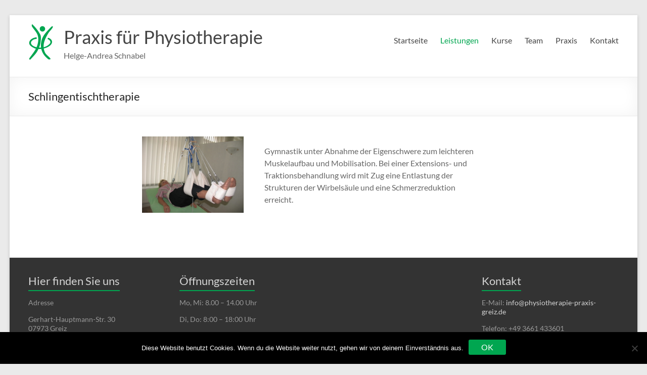

--- FILE ---
content_type: text/html; charset=UTF-8
request_url: https://physiotherapie-praxis-greiz.de/schlingentischtherapie/
body_size: 49125
content:
<!DOCTYPE html>
<!--[if IE 7]>
<html class="ie ie7" lang="de">
<![endif]-->
<!--[if IE 8]>
<html class="ie ie8" lang="de">
<![endif]-->
<!--[if !(IE 7) & !(IE 8)]><!-->
<html lang="de">
<!--<![endif]-->
<head>
	<meta charset="UTF-8" />
	<meta name="viewport" content="width=device-width, initial-scale=1">
	<link rel="profile" href="http://gmpg.org/xfn/11" />
	<meta name='robots' content='index, follow, max-image-preview:large, max-snippet:-1, max-video-preview:-1' />

	<!-- This site is optimized with the Yoast SEO plugin v26.7 - https://yoast.com/wordpress/plugins/seo/ -->
	<title>Schlingentischtherapie - Praxis für Physiotherapie</title>
	<link rel="canonical" href="https://physiotherapie-praxis-greiz.de/schlingentischtherapie/" />
	<meta property="og:locale" content="de_DE" />
	<meta property="og:type" content="article" />
	<meta property="og:title" content="Schlingentischtherapie - Praxis für Physiotherapie" />
	<meta property="og:description" content="Gymnastik unter Abnahme der Eigenschwere zum leichteren Muskelaufbau und Mobilisation. Bei einer Extensions- und Traktionsbehandlung wird mit Zug eine Entlastung der Strukturen der Wirbelsäule und eine Schmerzreduktion erreicht." />
	<meta property="og:url" content="https://physiotherapie-praxis-greiz.de/schlingentischtherapie/" />
	<meta property="og:site_name" content="Praxis für Physiotherapie" />
	<meta property="article:modified_time" content="2019-03-26T18:36:32+00:00" />
	<meta property="og:image" content="https://physiotherapie-schnabel.de/wp-content/uploads/2018/12/IMG_0551-1024x768.jpg" />
	<meta name="twitter:card" content="summary_large_image" />
	<script type="application/ld+json" class="yoast-schema-graph">{"@context":"https://schema.org","@graph":[{"@type":"WebPage","@id":"https://physiotherapie-praxis-greiz.de/schlingentischtherapie/","url":"https://physiotherapie-praxis-greiz.de/schlingentischtherapie/","name":"Schlingentischtherapie - Praxis für Physiotherapie","isPartOf":{"@id":"https://physiotherapie-praxis-greiz.de/#website"},"primaryImageOfPage":{"@id":"https://physiotherapie-praxis-greiz.de/schlingentischtherapie/#primaryimage"},"image":{"@id":"https://physiotherapie-praxis-greiz.de/schlingentischtherapie/#primaryimage"},"thumbnailUrl":"https://physiotherapie-schnabel.de/wp-content/uploads/2018/12/IMG_0551-1024x768.jpg","datePublished":"2018-10-03T18:29:36+00:00","dateModified":"2019-03-26T18:36:32+00:00","breadcrumb":{"@id":"https://physiotherapie-praxis-greiz.de/schlingentischtherapie/#breadcrumb"},"inLanguage":"de","potentialAction":[{"@type":"ReadAction","target":["https://physiotherapie-praxis-greiz.de/schlingentischtherapie/"]}]},{"@type":"ImageObject","inLanguage":"de","@id":"https://physiotherapie-praxis-greiz.de/schlingentischtherapie/#primaryimage","url":"https://physiotherapie-schnabel.de/wp-content/uploads/2018/12/IMG_0551-1024x768.jpg","contentUrl":"https://physiotherapie-schnabel.de/wp-content/uploads/2018/12/IMG_0551-1024x768.jpg"},{"@type":"BreadcrumbList","@id":"https://physiotherapie-praxis-greiz.de/schlingentischtherapie/#breadcrumb","itemListElement":[{"@type":"ListItem","position":1,"name":"Startseite","item":"https://physiotherapie-praxis-greiz.de/"},{"@type":"ListItem","position":2,"name":"Schlingentischtherapie"}]},{"@type":"WebSite","@id":"https://physiotherapie-praxis-greiz.de/#website","url":"https://physiotherapie-praxis-greiz.de/","name":"Praxis für Physiotherapie","description":"Helge-Andrea Schnabel","publisher":{"@id":"https://physiotherapie-praxis-greiz.de/#organization"},"potentialAction":[{"@type":"SearchAction","target":{"@type":"EntryPoint","urlTemplate":"https://physiotherapie-praxis-greiz.de/?s={search_term_string}"},"query-input":{"@type":"PropertyValueSpecification","valueRequired":true,"valueName":"search_term_string"}}],"inLanguage":"de"},{"@type":"Organization","@id":"https://physiotherapie-praxis-greiz.de/#organization","name":"Praxis für Physiotherapie","url":"https://physiotherapie-praxis-greiz.de/","logo":{"@type":"ImageObject","inLanguage":"de","@id":"https://physiotherapie-praxis-greiz.de/#/schema/logo/image/","url":"https://physiotherapie-praxis-greiz.de/wp-content/uploads/2019/03/Logo.png","contentUrl":"https://physiotherapie-praxis-greiz.de/wp-content/uploads/2019/03/Logo.png","width":50,"height":74,"caption":"Praxis für Physiotherapie"},"image":{"@id":"https://physiotherapie-praxis-greiz.de/#/schema/logo/image/"}}]}</script>
	<!-- / Yoast SEO plugin. -->


<link rel="amphtml" href="https://physiotherapie-praxis-greiz.de/schlingentischtherapie/amp/" /><meta name="generator" content="AMP for WP 1.1.11"/><link rel="alternate" type="application/rss+xml" title="Praxis für Physiotherapie &raquo; Feed" href="https://physiotherapie-praxis-greiz.de/feed/" />
<link rel="alternate" type="application/rss+xml" title="Praxis für Physiotherapie &raquo; Kommentar-Feed" href="https://physiotherapie-praxis-greiz.de/comments/feed/" />
<link rel="alternate" title="oEmbed (JSON)" type="application/json+oembed" href="https://physiotherapie-praxis-greiz.de/wp-json/oembed/1.0/embed?url=https%3A%2F%2Fphysiotherapie-praxis-greiz.de%2Fschlingentischtherapie%2F" />
<link rel="alternate" title="oEmbed (XML)" type="text/xml+oembed" href="https://physiotherapie-praxis-greiz.de/wp-json/oembed/1.0/embed?url=https%3A%2F%2Fphysiotherapie-praxis-greiz.de%2Fschlingentischtherapie%2F&#038;format=xml" />
<style id='wp-img-auto-sizes-contain-inline-css' type='text/css'>
img:is([sizes=auto i],[sizes^="auto," i]){contain-intrinsic-size:3000px 1500px}
/*# sourceURL=wp-img-auto-sizes-contain-inline-css */
</style>
<style id='wp-emoji-styles-inline-css' type='text/css'>

	img.wp-smiley, img.emoji {
		display: inline !important;
		border: none !important;
		box-shadow: none !important;
		height: 1em !important;
		width: 1em !important;
		margin: 0 0.07em !important;
		vertical-align: -0.1em !important;
		background: none !important;
		padding: 0 !important;
	}
/*# sourceURL=wp-emoji-styles-inline-css */
</style>
<style id='wp-block-library-inline-css' type='text/css'>
:root{--wp-block-synced-color:#7a00df;--wp-block-synced-color--rgb:122,0,223;--wp-bound-block-color:var(--wp-block-synced-color);--wp-editor-canvas-background:#ddd;--wp-admin-theme-color:#007cba;--wp-admin-theme-color--rgb:0,124,186;--wp-admin-theme-color-darker-10:#006ba1;--wp-admin-theme-color-darker-10--rgb:0,107,160.5;--wp-admin-theme-color-darker-20:#005a87;--wp-admin-theme-color-darker-20--rgb:0,90,135;--wp-admin-border-width-focus:2px}@media (min-resolution:192dpi){:root{--wp-admin-border-width-focus:1.5px}}.wp-element-button{cursor:pointer}:root .has-very-light-gray-background-color{background-color:#eee}:root .has-very-dark-gray-background-color{background-color:#313131}:root .has-very-light-gray-color{color:#eee}:root .has-very-dark-gray-color{color:#313131}:root .has-vivid-green-cyan-to-vivid-cyan-blue-gradient-background{background:linear-gradient(135deg,#00d084,#0693e3)}:root .has-purple-crush-gradient-background{background:linear-gradient(135deg,#34e2e4,#4721fb 50%,#ab1dfe)}:root .has-hazy-dawn-gradient-background{background:linear-gradient(135deg,#faaca8,#dad0ec)}:root .has-subdued-olive-gradient-background{background:linear-gradient(135deg,#fafae1,#67a671)}:root .has-atomic-cream-gradient-background{background:linear-gradient(135deg,#fdd79a,#004a59)}:root .has-nightshade-gradient-background{background:linear-gradient(135deg,#330968,#31cdcf)}:root .has-midnight-gradient-background{background:linear-gradient(135deg,#020381,#2874fc)}:root{--wp--preset--font-size--normal:16px;--wp--preset--font-size--huge:42px}.has-regular-font-size{font-size:1em}.has-larger-font-size{font-size:2.625em}.has-normal-font-size{font-size:var(--wp--preset--font-size--normal)}.has-huge-font-size{font-size:var(--wp--preset--font-size--huge)}.has-text-align-center{text-align:center}.has-text-align-left{text-align:left}.has-text-align-right{text-align:right}.has-fit-text{white-space:nowrap!important}#end-resizable-editor-section{display:none}.aligncenter{clear:both}.items-justified-left{justify-content:flex-start}.items-justified-center{justify-content:center}.items-justified-right{justify-content:flex-end}.items-justified-space-between{justify-content:space-between}.screen-reader-text{border:0;clip-path:inset(50%);height:1px;margin:-1px;overflow:hidden;padding:0;position:absolute;width:1px;word-wrap:normal!important}.screen-reader-text:focus{background-color:#ddd;clip-path:none;color:#444;display:block;font-size:1em;height:auto;left:5px;line-height:normal;padding:15px 23px 14px;text-decoration:none;top:5px;width:auto;z-index:100000}html :where(.has-border-color){border-style:solid}html :where([style*=border-top-color]){border-top-style:solid}html :where([style*=border-right-color]){border-right-style:solid}html :where([style*=border-bottom-color]){border-bottom-style:solid}html :where([style*=border-left-color]){border-left-style:solid}html :where([style*=border-width]){border-style:solid}html :where([style*=border-top-width]){border-top-style:solid}html :where([style*=border-right-width]){border-right-style:solid}html :where([style*=border-bottom-width]){border-bottom-style:solid}html :where([style*=border-left-width]){border-left-style:solid}html :where(img[class*=wp-image-]){height:auto;max-width:100%}:where(figure){margin:0 0 1em}html :where(.is-position-sticky){--wp-admin--admin-bar--position-offset:var(--wp-admin--admin-bar--height,0px)}@media screen and (max-width:600px){html :where(.is-position-sticky){--wp-admin--admin-bar--position-offset:0px}}

/*# sourceURL=wp-block-library-inline-css */
</style><style id='global-styles-inline-css' type='text/css'>
:root{--wp--preset--aspect-ratio--square: 1;--wp--preset--aspect-ratio--4-3: 4/3;--wp--preset--aspect-ratio--3-4: 3/4;--wp--preset--aspect-ratio--3-2: 3/2;--wp--preset--aspect-ratio--2-3: 2/3;--wp--preset--aspect-ratio--16-9: 16/9;--wp--preset--aspect-ratio--9-16: 9/16;--wp--preset--color--black: #000000;--wp--preset--color--cyan-bluish-gray: #abb8c3;--wp--preset--color--white: #ffffff;--wp--preset--color--pale-pink: #f78da7;--wp--preset--color--vivid-red: #cf2e2e;--wp--preset--color--luminous-vivid-orange: #ff6900;--wp--preset--color--luminous-vivid-amber: #fcb900;--wp--preset--color--light-green-cyan: #7bdcb5;--wp--preset--color--vivid-green-cyan: #00d084;--wp--preset--color--pale-cyan-blue: #8ed1fc;--wp--preset--color--vivid-cyan-blue: #0693e3;--wp--preset--color--vivid-purple: #9b51e0;--wp--preset--gradient--vivid-cyan-blue-to-vivid-purple: linear-gradient(135deg,rgb(6,147,227) 0%,rgb(155,81,224) 100%);--wp--preset--gradient--light-green-cyan-to-vivid-green-cyan: linear-gradient(135deg,rgb(122,220,180) 0%,rgb(0,208,130) 100%);--wp--preset--gradient--luminous-vivid-amber-to-luminous-vivid-orange: linear-gradient(135deg,rgb(252,185,0) 0%,rgb(255,105,0) 100%);--wp--preset--gradient--luminous-vivid-orange-to-vivid-red: linear-gradient(135deg,rgb(255,105,0) 0%,rgb(207,46,46) 100%);--wp--preset--gradient--very-light-gray-to-cyan-bluish-gray: linear-gradient(135deg,rgb(238,238,238) 0%,rgb(169,184,195) 100%);--wp--preset--gradient--cool-to-warm-spectrum: linear-gradient(135deg,rgb(74,234,220) 0%,rgb(151,120,209) 20%,rgb(207,42,186) 40%,rgb(238,44,130) 60%,rgb(251,105,98) 80%,rgb(254,248,76) 100%);--wp--preset--gradient--blush-light-purple: linear-gradient(135deg,rgb(255,206,236) 0%,rgb(152,150,240) 100%);--wp--preset--gradient--blush-bordeaux: linear-gradient(135deg,rgb(254,205,165) 0%,rgb(254,45,45) 50%,rgb(107,0,62) 100%);--wp--preset--gradient--luminous-dusk: linear-gradient(135deg,rgb(255,203,112) 0%,rgb(199,81,192) 50%,rgb(65,88,208) 100%);--wp--preset--gradient--pale-ocean: linear-gradient(135deg,rgb(255,245,203) 0%,rgb(182,227,212) 50%,rgb(51,167,181) 100%);--wp--preset--gradient--electric-grass: linear-gradient(135deg,rgb(202,248,128) 0%,rgb(113,206,126) 100%);--wp--preset--gradient--midnight: linear-gradient(135deg,rgb(2,3,129) 0%,rgb(40,116,252) 100%);--wp--preset--font-size--small: 13px;--wp--preset--font-size--medium: 20px;--wp--preset--font-size--large: 36px;--wp--preset--font-size--x-large: 42px;--wp--preset--spacing--20: 0.44rem;--wp--preset--spacing--30: 0.67rem;--wp--preset--spacing--40: 1rem;--wp--preset--spacing--50: 1.5rem;--wp--preset--spacing--60: 2.25rem;--wp--preset--spacing--70: 3.38rem;--wp--preset--spacing--80: 5.06rem;--wp--preset--shadow--natural: 6px 6px 9px rgba(0, 0, 0, 0.2);--wp--preset--shadow--deep: 12px 12px 50px rgba(0, 0, 0, 0.4);--wp--preset--shadow--sharp: 6px 6px 0px rgba(0, 0, 0, 0.2);--wp--preset--shadow--outlined: 6px 6px 0px -3px rgb(255, 255, 255), 6px 6px rgb(0, 0, 0);--wp--preset--shadow--crisp: 6px 6px 0px rgb(0, 0, 0);}:root { --wp--style--global--content-size: 760px;--wp--style--global--wide-size: 1160px; }:where(body) { margin: 0; }.wp-site-blocks > .alignleft { float: left; margin-right: 2em; }.wp-site-blocks > .alignright { float: right; margin-left: 2em; }.wp-site-blocks > .aligncenter { justify-content: center; margin-left: auto; margin-right: auto; }:where(.wp-site-blocks) > * { margin-block-start: 24px; margin-block-end: 0; }:where(.wp-site-blocks) > :first-child { margin-block-start: 0; }:where(.wp-site-blocks) > :last-child { margin-block-end: 0; }:root { --wp--style--block-gap: 24px; }:root :where(.is-layout-flow) > :first-child{margin-block-start: 0;}:root :where(.is-layout-flow) > :last-child{margin-block-end: 0;}:root :where(.is-layout-flow) > *{margin-block-start: 24px;margin-block-end: 0;}:root :where(.is-layout-constrained) > :first-child{margin-block-start: 0;}:root :where(.is-layout-constrained) > :last-child{margin-block-end: 0;}:root :where(.is-layout-constrained) > *{margin-block-start: 24px;margin-block-end: 0;}:root :where(.is-layout-flex){gap: 24px;}:root :where(.is-layout-grid){gap: 24px;}.is-layout-flow > .alignleft{float: left;margin-inline-start: 0;margin-inline-end: 2em;}.is-layout-flow > .alignright{float: right;margin-inline-start: 2em;margin-inline-end: 0;}.is-layout-flow > .aligncenter{margin-left: auto !important;margin-right: auto !important;}.is-layout-constrained > .alignleft{float: left;margin-inline-start: 0;margin-inline-end: 2em;}.is-layout-constrained > .alignright{float: right;margin-inline-start: 2em;margin-inline-end: 0;}.is-layout-constrained > .aligncenter{margin-left: auto !important;margin-right: auto !important;}.is-layout-constrained > :where(:not(.alignleft):not(.alignright):not(.alignfull)){max-width: var(--wp--style--global--content-size);margin-left: auto !important;margin-right: auto !important;}.is-layout-constrained > .alignwide{max-width: var(--wp--style--global--wide-size);}body .is-layout-flex{display: flex;}.is-layout-flex{flex-wrap: wrap;align-items: center;}.is-layout-flex > :is(*, div){margin: 0;}body .is-layout-grid{display: grid;}.is-layout-grid > :is(*, div){margin: 0;}body{padding-top: 0px;padding-right: 0px;padding-bottom: 0px;padding-left: 0px;}a:where(:not(.wp-element-button)){text-decoration: underline;}:root :where(.wp-element-button, .wp-block-button__link){background-color: #32373c;border-width: 0;color: #fff;font-family: inherit;font-size: inherit;font-style: inherit;font-weight: inherit;letter-spacing: inherit;line-height: inherit;padding-top: calc(0.667em + 2px);padding-right: calc(1.333em + 2px);padding-bottom: calc(0.667em + 2px);padding-left: calc(1.333em + 2px);text-decoration: none;text-transform: inherit;}.has-black-color{color: var(--wp--preset--color--black) !important;}.has-cyan-bluish-gray-color{color: var(--wp--preset--color--cyan-bluish-gray) !important;}.has-white-color{color: var(--wp--preset--color--white) !important;}.has-pale-pink-color{color: var(--wp--preset--color--pale-pink) !important;}.has-vivid-red-color{color: var(--wp--preset--color--vivid-red) !important;}.has-luminous-vivid-orange-color{color: var(--wp--preset--color--luminous-vivid-orange) !important;}.has-luminous-vivid-amber-color{color: var(--wp--preset--color--luminous-vivid-amber) !important;}.has-light-green-cyan-color{color: var(--wp--preset--color--light-green-cyan) !important;}.has-vivid-green-cyan-color{color: var(--wp--preset--color--vivid-green-cyan) !important;}.has-pale-cyan-blue-color{color: var(--wp--preset--color--pale-cyan-blue) !important;}.has-vivid-cyan-blue-color{color: var(--wp--preset--color--vivid-cyan-blue) !important;}.has-vivid-purple-color{color: var(--wp--preset--color--vivid-purple) !important;}.has-black-background-color{background-color: var(--wp--preset--color--black) !important;}.has-cyan-bluish-gray-background-color{background-color: var(--wp--preset--color--cyan-bluish-gray) !important;}.has-white-background-color{background-color: var(--wp--preset--color--white) !important;}.has-pale-pink-background-color{background-color: var(--wp--preset--color--pale-pink) !important;}.has-vivid-red-background-color{background-color: var(--wp--preset--color--vivid-red) !important;}.has-luminous-vivid-orange-background-color{background-color: var(--wp--preset--color--luminous-vivid-orange) !important;}.has-luminous-vivid-amber-background-color{background-color: var(--wp--preset--color--luminous-vivid-amber) !important;}.has-light-green-cyan-background-color{background-color: var(--wp--preset--color--light-green-cyan) !important;}.has-vivid-green-cyan-background-color{background-color: var(--wp--preset--color--vivid-green-cyan) !important;}.has-pale-cyan-blue-background-color{background-color: var(--wp--preset--color--pale-cyan-blue) !important;}.has-vivid-cyan-blue-background-color{background-color: var(--wp--preset--color--vivid-cyan-blue) !important;}.has-vivid-purple-background-color{background-color: var(--wp--preset--color--vivid-purple) !important;}.has-black-border-color{border-color: var(--wp--preset--color--black) !important;}.has-cyan-bluish-gray-border-color{border-color: var(--wp--preset--color--cyan-bluish-gray) !important;}.has-white-border-color{border-color: var(--wp--preset--color--white) !important;}.has-pale-pink-border-color{border-color: var(--wp--preset--color--pale-pink) !important;}.has-vivid-red-border-color{border-color: var(--wp--preset--color--vivid-red) !important;}.has-luminous-vivid-orange-border-color{border-color: var(--wp--preset--color--luminous-vivid-orange) !important;}.has-luminous-vivid-amber-border-color{border-color: var(--wp--preset--color--luminous-vivid-amber) !important;}.has-light-green-cyan-border-color{border-color: var(--wp--preset--color--light-green-cyan) !important;}.has-vivid-green-cyan-border-color{border-color: var(--wp--preset--color--vivid-green-cyan) !important;}.has-pale-cyan-blue-border-color{border-color: var(--wp--preset--color--pale-cyan-blue) !important;}.has-vivid-cyan-blue-border-color{border-color: var(--wp--preset--color--vivid-cyan-blue) !important;}.has-vivid-purple-border-color{border-color: var(--wp--preset--color--vivid-purple) !important;}.has-vivid-cyan-blue-to-vivid-purple-gradient-background{background: var(--wp--preset--gradient--vivid-cyan-blue-to-vivid-purple) !important;}.has-light-green-cyan-to-vivid-green-cyan-gradient-background{background: var(--wp--preset--gradient--light-green-cyan-to-vivid-green-cyan) !important;}.has-luminous-vivid-amber-to-luminous-vivid-orange-gradient-background{background: var(--wp--preset--gradient--luminous-vivid-amber-to-luminous-vivid-orange) !important;}.has-luminous-vivid-orange-to-vivid-red-gradient-background{background: var(--wp--preset--gradient--luminous-vivid-orange-to-vivid-red) !important;}.has-very-light-gray-to-cyan-bluish-gray-gradient-background{background: var(--wp--preset--gradient--very-light-gray-to-cyan-bluish-gray) !important;}.has-cool-to-warm-spectrum-gradient-background{background: var(--wp--preset--gradient--cool-to-warm-spectrum) !important;}.has-blush-light-purple-gradient-background{background: var(--wp--preset--gradient--blush-light-purple) !important;}.has-blush-bordeaux-gradient-background{background: var(--wp--preset--gradient--blush-bordeaux) !important;}.has-luminous-dusk-gradient-background{background: var(--wp--preset--gradient--luminous-dusk) !important;}.has-pale-ocean-gradient-background{background: var(--wp--preset--gradient--pale-ocean) !important;}.has-electric-grass-gradient-background{background: var(--wp--preset--gradient--electric-grass) !important;}.has-midnight-gradient-background{background: var(--wp--preset--gradient--midnight) !important;}.has-small-font-size{font-size: var(--wp--preset--font-size--small) !important;}.has-medium-font-size{font-size: var(--wp--preset--font-size--medium) !important;}.has-large-font-size{font-size: var(--wp--preset--font-size--large) !important;}.has-x-large-font-size{font-size: var(--wp--preset--font-size--x-large) !important;}
/*# sourceURL=global-styles-inline-css */
</style>

<link rel='stylesheet' id='cookie-notice-front-css' href='https://physiotherapie-praxis-greiz.de/wp-content/plugins/cookie-notice/css/front.min.css?ver=2.5.11' type='text/css' media='all' />
<link rel='stylesheet' id='dashicons-css' href='https://physiotherapie-praxis-greiz.de/wp-includes/css/dashicons.min.css?ver=6.9' type='text/css' media='all' />
<link rel='stylesheet' id='everest-forms-general-css' href='https://physiotherapie-praxis-greiz.de/wp-content/plugins/everest-forms/assets/css/everest-forms.css?ver=3.4.1' type='text/css' media='all' />
<link rel='stylesheet' id='jquery-intl-tel-input-css' href='https://physiotherapie-praxis-greiz.de/wp-content/plugins/everest-forms/assets/css/intlTelInput.css?ver=3.4.1' type='text/css' media='all' />
<link rel='stylesheet' id='font-awesome-4-css' href='https://physiotherapie-praxis-greiz.de/wp-content/themes/spacious/font-awesome/library/font-awesome/css/v4-shims.min.css?ver=4.7.0' type='text/css' media='all' />
<link rel='stylesheet' id='font-awesome-all-css' href='https://physiotherapie-praxis-greiz.de/wp-content/themes/spacious/font-awesome/library/font-awesome/css/all.min.css?ver=6.7.2' type='text/css' media='all' />
<link rel='stylesheet' id='font-awesome-solid-css' href='https://physiotherapie-praxis-greiz.de/wp-content/themes/spacious/font-awesome/library/font-awesome/css/solid.min.css?ver=6.7.2' type='text/css' media='all' />
<link rel='stylesheet' id='font-awesome-regular-css' href='https://physiotherapie-praxis-greiz.de/wp-content/themes/spacious/font-awesome/library/font-awesome/css/regular.min.css?ver=6.7.2' type='text/css' media='all' />
<link rel='stylesheet' id='font-awesome-brands-css' href='https://physiotherapie-praxis-greiz.de/wp-content/themes/spacious/font-awesome/library/font-awesome/css/brands.min.css?ver=6.7.2' type='text/css' media='all' />
<link rel='stylesheet' id='spacious_style-css' href='https://physiotherapie-praxis-greiz.de/wp-content/themes/spacious/style.css?ver=6.9' type='text/css' media='all' />
<style id='spacious_style-inline-css' type='text/css'>
.previous a:hover, .next a:hover, a, #site-title a:hover, .main-navigation ul li.current_page_item a, .main-navigation ul li:hover > a, .main-navigation ul li ul li a:hover, .main-navigation ul li ul li:hover > a, .main-navigation ul li.current-menu-item ul li a:hover, .main-navigation ul li:hover > .sub-toggle, .main-navigation a:hover, .main-navigation ul li.current-menu-item a, .main-navigation ul li.current_page_ancestor a, .main-navigation ul li.current-menu-ancestor a, .main-navigation ul li.current_page_item a, .main-navigation ul li:hover > a, .small-menu a:hover, .small-menu ul li.current-menu-item a, .small-menu ul li.current_page_ancestor a, .small-menu ul li.current-menu-ancestor a, .small-menu ul li.current_page_item a, .small-menu ul li:hover > a, .breadcrumb a:hover, .tg-one-half .widget-title a:hover, .tg-one-third .widget-title a:hover, .tg-one-fourth .widget-title a:hover, .pagination a span:hover, #content .comments-area a.comment-permalink:hover, .comments-area .comment-author-link a:hover, .comment .comment-reply-link:hover, .nav-previous a:hover, .nav-next a:hover, #wp-calendar #today, .footer-widgets-area a:hover, .footer-socket-wrapper .copyright a:hover, .read-more, .more-link, .post .entry-title a:hover, .page .entry-title a:hover, .post .entry-meta a:hover, .type-page .entry-meta a:hover, .single #content .tags a:hover, .widget_testimonial .testimonial-icon:before, .header-action .search-wrapper:hover .fa{color:#00a650;}.spacious-button, input[type="reset"], input[type="button"], input[type="submit"], button, #featured-slider .slider-read-more-button, #controllers a:hover, #controllers a.active, .pagination span ,.site-header .menu-toggle:hover, .call-to-action-button, .comments-area .comment-author-link span, a#back-top:before, .post .entry-meta .read-more-link, a#scroll-up, .search-form span, .main-navigation .tg-header-button-wrap.button-one a{background-color:#00a650;}.main-small-navigation li:hover, .main-small-navigation ul > .current_page_item, .main-small-navigation ul > .current-menu-item, .spacious-woocommerce-cart-views .cart-value{background:#00a650;}.main-navigation ul li ul, .widget_testimonial .testimonial-post{border-top-color:#00a650;}blockquote, .call-to-action-content-wrapper{border-left-color:#00a650;}.site-header .menu-toggle:hover.entry-meta a.read-more:hover,#featured-slider .slider-read-more-button:hover,.call-to-action-button:hover,.entry-meta .read-more-link:hover,.spacious-button:hover, input[type="reset"]:hover, input[type="button"]:hover, input[type="submit"]:hover, button:hover{background:#00741e;}.pagination a span:hover, .main-navigation .tg-header-button-wrap.button-one a{border-color:#00a650;}.widget-title span{border-bottom-color:#00a650;}.widget_service_block a.more-link:hover, .widget_featured_single_post a.read-more:hover,#secondary a:hover,logged-in-as:hover  a,.single-page p a:hover{color:#00741e;}.main-navigation .tg-header-button-wrap.button-one a:hover{background-color:#00741e;}
/*# sourceURL=spacious_style-inline-css */
</style>
<link rel='stylesheet' id='spacious-genericons-css' href='https://physiotherapie-praxis-greiz.de/wp-content/themes/spacious/genericons/genericons.css?ver=3.3.1' type='text/css' media='all' />
<link rel='stylesheet' id='spacious-font-awesome-css' href='https://physiotherapie-praxis-greiz.de/wp-content/themes/spacious/font-awesome/css/font-awesome.min.css?ver=4.7.1' type='text/css' media='all' />
<link rel='stylesheet' id='wp-block-paragraph-css' href='https://physiotherapie-praxis-greiz.de/wp-includes/blocks/paragraph/style.min.css?ver=6.9' type='text/css' media='all' />
<link rel='stylesheet' id='wp-block-media-text-css' href='https://physiotherapie-praxis-greiz.de/wp-includes/blocks/media-text/style.min.css?ver=6.9' type='text/css' media='all' />
<script type="text/javascript" id="cookie-notice-front-js-before">
/* <![CDATA[ */
var cnArgs = {"ajaxUrl":"https:\/\/physiotherapie-praxis-greiz.de\/wp-admin\/admin-ajax.php","nonce":"d86b9459b7","hideEffect":"fade","position":"bottom","onScroll":false,"onScrollOffset":100,"onClick":false,"cookieName":"cookie_notice_accepted","cookieTime":2592000,"cookieTimeRejected":2592000,"globalCookie":false,"redirection":false,"cache":false,"revokeCookies":false,"revokeCookiesOpt":"automatic"};

//# sourceURL=cookie-notice-front-js-before
/* ]]> */
</script>
<script type="text/javascript" src="https://physiotherapie-praxis-greiz.de/wp-content/plugins/cookie-notice/js/front.min.js?ver=2.5.11" id="cookie-notice-front-js"></script>
<script type="text/javascript" src="https://physiotherapie-praxis-greiz.de/wp-includes/js/jquery/jquery.min.js?ver=3.7.1" id="jquery-core-js"></script>
<script type="text/javascript" src="https://physiotherapie-praxis-greiz.de/wp-includes/js/jquery/jquery-migrate.min.js?ver=3.4.1" id="jquery-migrate-js"></script>
<script type="text/javascript" src="https://physiotherapie-praxis-greiz.de/wp-content/themes/spacious/js/spacious-custom.js?ver=6.9" id="spacious-custom-js"></script>
<link rel="https://api.w.org/" href="https://physiotherapie-praxis-greiz.de/wp-json/" /><link rel="alternate" title="JSON" type="application/json" href="https://physiotherapie-praxis-greiz.de/wp-json/wp/v2/pages/52" /><link rel="EditURI" type="application/rsd+xml" title="RSD" href="https://physiotherapie-praxis-greiz.de/xmlrpc.php?rsd" />
<meta name="generator" content="WordPress 6.9" />
<meta name="generator" content="Everest Forms 3.4.1" />
<link rel='shortlink' href='https://physiotherapie-praxis-greiz.de/?p=52' />
<style type="text/css">.recentcomments a{display:inline !important;padding:0 !important;margin:0 !important;}</style><link rel="icon" href="https://physiotherapie-praxis-greiz.de/wp-content/uploads/2019/03/cropped-Favicon-2-32x32.png" sizes="32x32" />
<link rel="icon" href="https://physiotherapie-praxis-greiz.de/wp-content/uploads/2019/03/cropped-Favicon-2-192x192.png" sizes="192x192" />
<link rel="apple-touch-icon" href="https://physiotherapie-praxis-greiz.de/wp-content/uploads/2019/03/cropped-Favicon-2-180x180.png" />
<meta name="msapplication-TileImage" content="https://physiotherapie-praxis-greiz.de/wp-content/uploads/2019/03/cropped-Favicon-2-270x270.png" />
		<style type="text/css"> blockquote { border-left: 3px solid #00a650; }
			.spacious-button, input[type="reset"], input[type="button"], input[type="submit"], button { background-color: #00a650; }
			.previous a:hover, .next a:hover { 	color: #00a650; }
			a { color: #00a650; }
			#site-title a:hover { color: #00a650; }
			.main-navigation ul li.current_page_item a, .main-navigation ul li:hover > a { color: #00a650; }
			.main-navigation ul li ul { border-top: 1px solid #00a650; }
			.main-navigation ul li ul li a:hover, .main-navigation ul li ul li:hover > a, .main-navigation ul li.current-menu-item ul li a:hover, .main-navigation ul li:hover > .sub-toggle { color: #00a650; }
			.site-header .menu-toggle:hover.entry-meta a.read-more:hover,#featured-slider .slider-read-more-button:hover,.call-to-action-button:hover,.entry-meta .read-more-link:hover,.spacious-button:hover, input[type="reset"]:hover, input[type="button"]:hover, input[type="submit"]:hover, button:hover { background: #00741e; }
			.main-small-navigation li:hover { background: #00a650; }
			.main-small-navigation ul > .current_page_item, .main-small-navigation ul > .current-menu-item { background: #00a650; }
			.main-navigation a:hover, .main-navigation ul li.current-menu-item a, .main-navigation ul li.current_page_ancestor a, .main-navigation ul li.current-menu-ancestor a, .main-navigation ul li.current_page_item a, .main-navigation ul li:hover > a  { color: #00a650; }
			.small-menu a:hover, .small-menu ul li.current-menu-item a, .small-menu ul li.current_page_ancestor a, .small-menu ul li.current-menu-ancestor a, .small-menu ul li.current_page_item a, .small-menu ul li:hover > a { color: #00a650; }
			#featured-slider .slider-read-more-button { background-color: #00a650; }
			#controllers a:hover, #controllers a.active { background-color: #00a650; color: #00a650; }
			.widget_service_block a.more-link:hover, .widget_featured_single_post a.read-more:hover,#secondary a:hover,logged-in-as:hover  a,.single-page p a:hover{ color: #00741e; }
			.breadcrumb a:hover { color: #00a650; }
			.tg-one-half .widget-title a:hover, .tg-one-third .widget-title a:hover, .tg-one-fourth .widget-title a:hover { color: #00a650; }
			.pagination span ,.site-header .menu-toggle:hover{ background-color: #00a650; }
			.pagination a span:hover { color: #00a650; border-color: #00a650; }
			.widget_testimonial .testimonial-post { border-color: #00a650 #EAEAEA #EAEAEA #EAEAEA; }
			.call-to-action-content-wrapper { border-color: #EAEAEA #EAEAEA #EAEAEA #00a650; }
			.call-to-action-button { background-color: #00a650; }
			#content .comments-area a.comment-permalink:hover { color: #00a650; }
			.comments-area .comment-author-link a:hover { color: #00a650; }
			.comments-area .comment-author-link span { background-color: #00a650; }
			.comment .comment-reply-link:hover { color: #00a650; }
			.nav-previous a:hover, .nav-next a:hover { color: #00a650; }
			#wp-calendar #today { color: #00a650; }
			.widget-title span { border-bottom: 2px solid #00a650; }
			.footer-widgets-area a:hover { color: #00a650 !important; }
			.footer-socket-wrapper .copyright a:hover { color: #00a650; }
			a#back-top:before { background-color: #00a650; }
			.read-more, .more-link { color: #00a650; }
			.post .entry-title a:hover, .page .entry-title a:hover { color: #00a650; }
			.post .entry-meta .read-more-link { background-color: #00a650; }
			.post .entry-meta a:hover, .type-page .entry-meta a:hover { color: #00a650; }
			.single #content .tags a:hover { color: #00a650; }
			.widget_testimonial .testimonial-icon:before { color: #00a650; }
			a#scroll-up { background-color: #00a650; }
			.search-form span { background-color: #00a650; }.header-action .search-wrapper:hover .fa{ color: #00a650} .spacious-woocommerce-cart-views .cart-value { background:#00a650}.main-navigation .tg-header-button-wrap.button-one a{background-color:#00a650} .main-navigation .tg-header-button-wrap.button-one a{border-color:#00a650}.main-navigation .tg-header-button-wrap.button-one a:hover{background-color:#00741e}.main-navigation .tg-header-button-wrap.button-one a:hover{border-color:#00741e}</style>
		</head>

<body class="wp-singular page-template-default page page-id-52 wp-custom-logo wp-embed-responsive wp-theme-spacious cookies-not-set everest-forms-no-js no-sidebar narrow-1218">


<div id="page" class="hfeed site">
	<a class="skip-link screen-reader-text" href="#main">Zum Inhalt springen</a>

	
	
	<header id="masthead" class="site-header clearfix spacious-header-display-one">

		
		
		<div id="header-text-nav-container" class="">

			<div class="inner-wrap" id="spacious-header-display-one">

				<div id="header-text-nav-wrap" class="clearfix">
					<div id="header-left-section">
													<div id="header-logo-image">

								<a href="https://physiotherapie-praxis-greiz.de/" class="custom-logo-link" rel="home"><img width="50" height="74" src="https://physiotherapie-praxis-greiz.de/wp-content/uploads/2019/03/Logo.png" class="custom-logo" alt="Praxis für Physiotherapie" decoding="async" /></a>
							</div><!-- #header-logo-image -->

							
						<div id="header-text" class="">
															<h3 id="site-title">
									<a href="https://physiotherapie-praxis-greiz.de/"
									   title="Praxis für Physiotherapie"
									   rel="home">Praxis für Physiotherapie</a>
								</h3>
														<p id="site-description">Helge-Andrea Schnabel</p>
							<!-- #site-description -->
						</div><!-- #header-text -->

					</div><!-- #header-left-section -->
					<div id="header-right-section">
						
													<div class="header-action">
															</div>
						
						
		<nav id="site-navigation" class="main-navigation clearfix   " role="navigation">
			<p class="menu-toggle">
				<span class="">Menü</span>
			</p>
			<div class="menu-primary-container"><ul id="menu-menue" class="menu"><li id="menu-item-222" class="menu-item menu-item-type-custom menu-item-object-custom menu-item-home menu-item-222"><a href="https://physiotherapie-praxis-greiz.de" title="
						">Startseite</a></li>
<li id="menu-item-239" class="menu-item menu-item-type-post_type menu-item-object-page current-menu-ancestor current-menu-parent current_page_parent current_page_ancestor menu-item-has-children menu-item-239"><a href="https://physiotherapie-praxis-greiz.de/leistungen/" title="
						">Leistungen</a>
<ul class="sub-menu">
	<li id="menu-item-246" class="menu-item menu-item-type-post_type menu-item-object-page menu-item-246"><a href="https://physiotherapie-praxis-greiz.de/manuelle-therapie/" title="
						">Manuelle Therapie</a></li>
	<li id="menu-item-237" class="menu-item menu-item-type-post_type menu-item-object-page menu-item-237"><a href="https://physiotherapie-praxis-greiz.de/bobath-therapie/" title="
						">Bobath-Therapie</a></li>
	<li id="menu-item-233" class="menu-item menu-item-type-post_type menu-item-object-page menu-item-233"><a href="https://physiotherapie-praxis-greiz.de/krankengymnastik/" title="
						">Krankengymnastik</a></li>
	<li id="menu-item-247" class="menu-item menu-item-type-post_type menu-item-object-page menu-item-247"><a href="https://physiotherapie-praxis-greiz.de/manuelle-lymphdrainage/" title="
						">Manuelle Lymphdrainage</a></li>
	<li id="menu-item-248" class="menu-item menu-item-type-post_type menu-item-object-page menu-item-248"><a href="https://physiotherapie-praxis-greiz.de/manuelle-extension-der-halswirbelsaeule/" title="
						">Manuelle Extension der Halswirbelsäule</a></li>
	<li id="menu-item-245" class="menu-item menu-item-type-post_type menu-item-object-page menu-item-245"><a href="https://physiotherapie-praxis-greiz.de/marnitz-therapie/" title="
						">Marnitz Therapie</a></li>
	<li id="menu-item-244" class="menu-item menu-item-type-post_type menu-item-object-page menu-item-244"><a href="https://physiotherapie-praxis-greiz.de/massage/" title="
						">Massage als Wellnessbehandlung</a></li>
	<li id="menu-item-242" class="menu-item menu-item-type-post_type menu-item-object-page current-menu-item page_item page-item-52 current_page_item menu-item-242"><a href="https://physiotherapie-praxis-greiz.de/schlingentischtherapie/" aria-current="page" title="
						">Schlingentischtherapie</a></li>
	<li id="menu-item-236" class="menu-item menu-item-type-post_type menu-item-object-page menu-item-236"><a href="https://physiotherapie-praxis-greiz.de/elektrotherapie-ultraschall/" title="
						">Elektrotherapie / Ultraschall in Verbindung mit Manueller Therapie oder Krankengymnastik</a></li>
	<li id="menu-item-241" class="menu-item menu-item-type-post_type menu-item-object-page menu-item-241"><a href="https://physiotherapie-praxis-greiz.de/waermetherapie/" title="
						">Wärmetherapie</a></li>
	<li id="menu-item-234" class="menu-item menu-item-type-post_type menu-item-object-page menu-item-234"><a href="https://physiotherapie-praxis-greiz.de/kaeltetherapie/" title="
						">Kältetherapie</a></li>
	<li id="menu-item-235" class="menu-item menu-item-type-post_type menu-item-object-page menu-item-235"><a href="https://physiotherapie-praxis-greiz.de/hausbesuche/" title="
						">Hausbesuche</a></li>
	<li id="menu-item-240" class="menu-item menu-item-type-post_type menu-item-object-page menu-item-240"><a href="https://physiotherapie-praxis-greiz.de/wellness-und-alternative-therapie/" title="
						">Wellness und Alternative Therapie</a></li>
</ul>
</li>
<li id="menu-item-232" class="menu-item menu-item-type-post_type menu-item-object-page menu-item-232"><a href="https://physiotherapie-praxis-greiz.de/kurse/" title="
						">Kurse</a></li>
<li id="menu-item-251" class="menu-item menu-item-type-post_type menu-item-object-page menu-item-251"><a href="https://physiotherapie-praxis-greiz.de/team/" title="
						">Team</a></li>
<li id="menu-item-243" class="menu-item menu-item-type-post_type menu-item-object-page menu-item-243"><a href="https://physiotherapie-praxis-greiz.de/praxis/" title="
						">Praxis</a></li>
<li id="menu-item-249" class="menu-item menu-item-type-post_type menu-item-object-page menu-item-249"><a href="https://physiotherapie-praxis-greiz.de/kontakt/" title="
						">Kontakt</a></li>
</ul></div>		</nav>

		
					</div><!-- #header-right-section -->

				</div><!-- #header-text-nav-wrap -->
			</div><!-- .inner-wrap -->
					</div><!-- #header-text-nav-container -->

		
						<div class="header-post-title-container clearfix">
					<div class="inner-wrap">
						<div class="post-title-wrapper">
																								<h1 class="header-post-title-class">Schlingentischtherapie</h1>
																						</div>
											</div>
				</div>
					</header>
			<div id="main" class="clearfix">
		<div class="inner-wrap">

	
	<div id="primary">
		<div id="content" class="clearfix">
			
				
<article id="post-52" class="post-52 page type-page status-publish hentry">
		<div class="entry-content clearfix">
		
<div class="wp-block-media-text" style="grid-template-columns:28% auto"><figure class="wp-block-media-text__media"><img fetchpriority="high" decoding="async" width="1024" height="768" src="https://physiotherapie-schnabel.de/wp-content/uploads/2018/12/IMG_0551-1024x768.jpg" alt="" class="wp-image-137" srcset="https://physiotherapie-praxis-greiz.de/wp-content/uploads/2018/12/IMG_0551-1024x768.jpg 1024w, https://physiotherapie-praxis-greiz.de/wp-content/uploads/2018/12/IMG_0551-300x225.jpg 300w, https://physiotherapie-praxis-greiz.de/wp-content/uploads/2018/12/IMG_0551-768x576.jpg 768w, https://physiotherapie-praxis-greiz.de/wp-content/uploads/2018/12/IMG_0551-1568x1176.jpg 1568w, https://physiotherapie-praxis-greiz.de/wp-content/uploads/2018/12/IMG_0551.jpg 2048w" sizes="(max-width: 1024px) 100vw, 1024px" /></figure><div class="wp-block-media-text__content">
<p>Gymnastik unter Abnahme der Eigenschwere zum leichteren Muskelaufbau und Mobilisation. Bei einer Extensions- und Traktionsbehandlung wird mit Zug eine Entlastung der Strukturen der Wirbelsäule und eine Schmerzreduktion erreicht. </p>
</div></div>



<p></p>
			</div>
	<footer class="entry-meta-bar clearfix">
		<div class="entry-meta clearfix">
					</div>
	</footer>
	</article>

				
			
		</div><!-- #content -->
	</div><!-- #primary -->

	
	

</div><!-- .inner-wrap -->
</div><!-- #main -->

<footer id="colophon" class="clearfix">
	<div class="footer-widgets-wrapper">
	<div class="inner-wrap">
		<div class="footer-widgets-area clearfix">
			<div class="tg-one-fourth tg-column-1">
				<aside id="text-3" class="widget widget_text"><h3 class="widget-title"><span>Hier finden Sie uns</span></h3>			<div class="textwidget"><p>Adresse</p>
<p>Gerhart-Hauptmann-Str. 30<br />
07973 Greiz</p>
</div>
		</aside>			</div>
							<div class="tg-one-fourth tg-column-2">
					<aside id="text-4" class="widget widget_text"><h3 class="widget-title"><span>Öffnungszeiten</span></h3>			<div class="textwidget"><p>Mo, Mi: 8.00 &#8211; 14.00 Uhr</p>
<p>Di, Do: 8:00 – 18:00 Uhr</p>
<p>Fr: 8:00 – 13:00 Uhr</p>
</div>
		</aside>				</div>
										<div class="tg-one-fourth tg-after-two-blocks-clearfix tg-column-3">
									</div>
										<div class="tg-one-fourth tg-one-fourth-last tg-column-4">
					<aside id="text-5" class="widget widget_text"><h3 class="widget-title"><span>Kontakt</span></h3>			<div class="textwidget"><p>E-Mail: <a href="mailto:info@physiotherapie-praxis-greiz.de">info@physiotherapie-praxis-greiz.de</a></p>
<p>Telefon: +49 3661 433601</p>
<p>Telefax: +49 3661 4540580</p>
</div>
		</aside>				</div>
					</div>
	</div>
</div>
	<div class="footer-socket-wrapper clearfix">
		<div class="inner-wrap">
			<div class="footer-socket-area">
				<div class="copyright">Copyright &copy; 2026 <a href="https://physiotherapie-praxis-greiz.de/" title="Praxis für Physiotherapie" ><span>Praxis für Physiotherapie</span></a>. Alle Rechte vorbehalten. Theme <a href="https://themegrill.com/themes/spacious" target="_blank" title="Spacious" rel="nofollow"><span>Spacious</span></a> von ThemeGrill. Präsentiert von: <a href="https://wordpress.org" target="_blank" title="WordPress" rel="nofollow"><span>WordPress</span></a>.</div>				<nav class="small-menu clearfix">
					<div class="menu-footer-container"><ul id="menu-footer" class="menu"><li id="menu-item-250" class="menu-item menu-item-type-post_type menu-item-object-page menu-item-250"><a href="https://physiotherapie-praxis-greiz.de/impressum/" title="
						">Impressum</a></li>
<li id="menu-item-301" class="menu-item menu-item-type-post_type menu-item-object-page menu-item-301"><a href="https://physiotherapie-praxis-greiz.de/datenschutz/">Datenschutz</a></li>
</ul></div>				</nav>
			</div>
		</div>
	</div>
</footer>
<a href="#masthead" id="scroll-up"></a>
</div><!-- #page -->

<script type="speculationrules">
{"prefetch":[{"source":"document","where":{"and":[{"href_matches":"/*"},{"not":{"href_matches":["/wp-*.php","/wp-admin/*","/wp-content/uploads/*","/wp-content/*","/wp-content/plugins/*","/wp-content/themes/spacious/*","/*\\?(.+)"]}},{"not":{"selector_matches":"a[rel~=\"nofollow\"]"}},{"not":{"selector_matches":".no-prefetch, .no-prefetch a"}}]},"eagerness":"conservative"}]}
</script>
	<script type="text/javascript">
		var c = document.body.className;
		c = c.replace( /everest-forms-no-js/, 'everest-forms-js' );
		document.body.className = c;
	</script>
	<script type="text/javascript" src="https://physiotherapie-praxis-greiz.de/wp-content/themes/spacious/js/navigation.js?ver=6.9" id="spacious-navigation-js"></script>
<script type="text/javascript" src="https://physiotherapie-praxis-greiz.de/wp-content/themes/spacious/js/skip-link-focus-fix.js?ver=6.9" id="spacious-skip-link-focus-fix-js"></script>
<script id="wp-emoji-settings" type="application/json">
{"baseUrl":"https://s.w.org/images/core/emoji/17.0.2/72x72/","ext":".png","svgUrl":"https://s.w.org/images/core/emoji/17.0.2/svg/","svgExt":".svg","source":{"concatemoji":"https://physiotherapie-praxis-greiz.de/wp-includes/js/wp-emoji-release.min.js?ver=6.9"}}
</script>
<script type="module">
/* <![CDATA[ */
/*! This file is auto-generated */
const a=JSON.parse(document.getElementById("wp-emoji-settings").textContent),o=(window._wpemojiSettings=a,"wpEmojiSettingsSupports"),s=["flag","emoji"];function i(e){try{var t={supportTests:e,timestamp:(new Date).valueOf()};sessionStorage.setItem(o,JSON.stringify(t))}catch(e){}}function c(e,t,n){e.clearRect(0,0,e.canvas.width,e.canvas.height),e.fillText(t,0,0);t=new Uint32Array(e.getImageData(0,0,e.canvas.width,e.canvas.height).data);e.clearRect(0,0,e.canvas.width,e.canvas.height),e.fillText(n,0,0);const a=new Uint32Array(e.getImageData(0,0,e.canvas.width,e.canvas.height).data);return t.every((e,t)=>e===a[t])}function p(e,t){e.clearRect(0,0,e.canvas.width,e.canvas.height),e.fillText(t,0,0);var n=e.getImageData(16,16,1,1);for(let e=0;e<n.data.length;e++)if(0!==n.data[e])return!1;return!0}function u(e,t,n,a){switch(t){case"flag":return n(e,"\ud83c\udff3\ufe0f\u200d\u26a7\ufe0f","\ud83c\udff3\ufe0f\u200b\u26a7\ufe0f")?!1:!n(e,"\ud83c\udde8\ud83c\uddf6","\ud83c\udde8\u200b\ud83c\uddf6")&&!n(e,"\ud83c\udff4\udb40\udc67\udb40\udc62\udb40\udc65\udb40\udc6e\udb40\udc67\udb40\udc7f","\ud83c\udff4\u200b\udb40\udc67\u200b\udb40\udc62\u200b\udb40\udc65\u200b\udb40\udc6e\u200b\udb40\udc67\u200b\udb40\udc7f");case"emoji":return!a(e,"\ud83e\u1fac8")}return!1}function f(e,t,n,a){let r;const o=(r="undefined"!=typeof WorkerGlobalScope&&self instanceof WorkerGlobalScope?new OffscreenCanvas(300,150):document.createElement("canvas")).getContext("2d",{willReadFrequently:!0}),s=(o.textBaseline="top",o.font="600 32px Arial",{});return e.forEach(e=>{s[e]=t(o,e,n,a)}),s}function r(e){var t=document.createElement("script");t.src=e,t.defer=!0,document.head.appendChild(t)}a.supports={everything:!0,everythingExceptFlag:!0},new Promise(t=>{let n=function(){try{var e=JSON.parse(sessionStorage.getItem(o));if("object"==typeof e&&"number"==typeof e.timestamp&&(new Date).valueOf()<e.timestamp+604800&&"object"==typeof e.supportTests)return e.supportTests}catch(e){}return null}();if(!n){if("undefined"!=typeof Worker&&"undefined"!=typeof OffscreenCanvas&&"undefined"!=typeof URL&&URL.createObjectURL&&"undefined"!=typeof Blob)try{var e="postMessage("+f.toString()+"("+[JSON.stringify(s),u.toString(),c.toString(),p.toString()].join(",")+"));",a=new Blob([e],{type:"text/javascript"});const r=new Worker(URL.createObjectURL(a),{name:"wpTestEmojiSupports"});return void(r.onmessage=e=>{i(n=e.data),r.terminate(),t(n)})}catch(e){}i(n=f(s,u,c,p))}t(n)}).then(e=>{for(const n in e)a.supports[n]=e[n],a.supports.everything=a.supports.everything&&a.supports[n],"flag"!==n&&(a.supports.everythingExceptFlag=a.supports.everythingExceptFlag&&a.supports[n]);var t;a.supports.everythingExceptFlag=a.supports.everythingExceptFlag&&!a.supports.flag,a.supports.everything||((t=a.source||{}).concatemoji?r(t.concatemoji):t.wpemoji&&t.twemoji&&(r(t.twemoji),r(t.wpemoji)))});
//# sourceURL=https://physiotherapie-praxis-greiz.de/wp-includes/js/wp-emoji-loader.min.js
/* ]]> */
</script>

		<!-- Cookie Notice plugin v2.5.11 by Hu-manity.co https://hu-manity.co/ -->
		<div id="cookie-notice" role="dialog" class="cookie-notice-hidden cookie-revoke-hidden cn-position-bottom" aria-label="Cookie Notice" style="background-color: rgba(0,0,0,1);"><div class="cookie-notice-container" style="color: #fff"><span id="cn-notice-text" class="cn-text-container">Diese Website benutzt Cookies. Wenn du die Website weiter nutzt, gehen wir von deinem Einverständnis aus.</span><span id="cn-notice-buttons" class="cn-buttons-container"><button id="cn-accept-cookie" data-cookie-set="accept" class="cn-set-cookie cn-button cn-button-custom button" aria-label="OK">OK</button></span><button type="button" id="cn-close-notice" data-cookie-set="accept" class="cn-close-icon" aria-label="Nein"></button></div>
			
		</div>
		<!-- / Cookie Notice plugin -->
</body>
</html>
